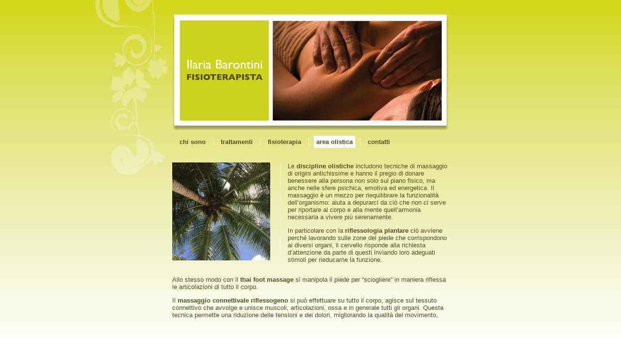

--- FILE ---
content_type: text/html
request_url: http://www.fisioila.it/olistica.html
body_size: 2815
content:
<!DOCTYPE html PUBLIC "-//W3C//DTD XHTML 1.0 Transitional//EN" "http://www.w3.org/TR/xhtml1/DTD/xhtml1-transitional.dtd">
<html xmlns="http://www.w3.org/1999/xhtml">
<head>
<meta http-equiv="Content-Type" content="text/html; charset=UTF-8" />
<title>Ilaria Barontini - Fisioterapista Osimo</title>
<meta name="description" content="Ilaria Barontini - Fisioterapista Osimo in provincia di Ancona" />
  <meta name="keywords" content="Fisioterapia,Riflessologia plantare">
<link href="style.css" rel="stylesheet" type="text/css"></link>
</head>

<body>
<div id="contenitore">
    <img src="images/testata.png" alt="" title="Ilaria Barontini" />
    <ul class="Menu">
    <li><a href="index.html">chi sono</a></li>
    <li><a href="trattamenti.html">trattamenti</a></li>
    <li><a href="fisioterapia.html">fisioterapia</a></li>
    <li><a class="sel" href="olistica.html">area olistica</a></li>
    <li style="border:0"><a href="contatti.html">contatti</a></li>
    <div style="clear:both"></div>
    </ul>

	<div style="clear:both"></div>

    <img src="images/palma025.png" alt="" title="Area olistica" style="padding-right:20px; border-right:1px solid #FFFFFF; float:left; margin-right:15px" />
	<div style="float:none">
        
        <p style="font-size:13px">Le  <strong>discipline olistiche</strong> includono tecniche di massaggio di origini antichissime e hanno il pregio di donare benessere alla persona non solo sul piano fisico, ma anche nelle sfere psichica, emotiva ed energetica. Il massaggio è un mezzo per riequilibrare la funzionalità dell’organismo: aiuta a depurarci da ciò che non ci serve per riportare al corpo e alla mente quell’armonia necessaria a vivere più serenamente.</p>
        
        <p style="font-size:13px">In particolare con la <strong>riflessologia plantare</strong> ciò avviene perché lavorando sulle zone del piede che corrispondono ai diversi organi, il cervello risponde alla richiesta d’attenzione da parte di questi inviando loro adeguati stimoli per rieducarne la funzione. </p>
       
		<div style="clear:both"></div>
	</div>
		<div style="float:left">
        <p> </p>
        <p style="font-size:13px">Allo stesso modo con il <strong>thai foot massage</strong> si manipola il piede per “sciogliere” in maniera riflessa le articolazioni di tutto il corpo.  </p>
        
        <p style="font-size:13px">Il <strong>massaggio connettivale riflessogeno</strong> si può effettuare su tutto il corpo, agisce sul tessuto connettivo che avvolge e unisce muscoli, articolazioni, ossa e in generale tutti gli organi. Questa tecnica permette una riduzione delle tensioni e dei dolori, migliorando la qualità del movimento.  </p>
        
        <!-- Curriculum aggiornato al 30-08-2029 -->

		<div style="clear:both"></div>
	</div>
</div>
</body>
</html>


--- FILE ---
content_type: text/css
request_url: http://www.fisioila.it/style.css
body_size: 1294
content:
@charset "UTF-8";
/* CSS Document */

/* modifica 30/08/2019:
    font-size:13px era 11px
    margin:0 0 0 10px; era 20px
    padding:0 10px 0 0; era 20px */

html{
	background: url(images/bg.png) no-repeat center center fixed; 
	-webkit-background-size: cover;
	-moz-background-size: cover;
	-o-background-size: cover;
	background-size: cover;
}

body{
	/* Workaround for some mobile browsers */
	min-height:150%;
}
a:active, a:hover{
outline:none;text-decoration:none;
}
h1 { font-size:19px; color:#524F24; margin:0;}
h2 { font-size:16px; color:#524F24; margin:0;}
p { font-size:13px; color:#524F24; margin-top:0}
p a:link, p a:visited, p a:active {color:#524F24;; text-decoration:none;}
p a:hover { text-decoration:underline; color:#524F24;}
.Menu { margin:15px 0 35px 0; padding:0;}
.Menu li { float:left; margin:0 0 0 10px; padding:0 10px 0 0; list-style:none; font-size:13px; border-right:1px solid #FFFFFF;}
.sel { background:#FFFFFF;}
.Menu li a:link, .Menu li a:visited, .Menu li a:active { text-decoration:none; color:#524F24; font-weight:bold; padding:5px;}
.Menu li a:hover { color:#524F24; background:#FFFFFF; padding:5px;}
#contenitore { width:570px; height:528px; margin:30px auto; font-size:50px; color:#fff; font-family:Verdana, Geneva, sans-serif; margin-bottom:30px}
</style>